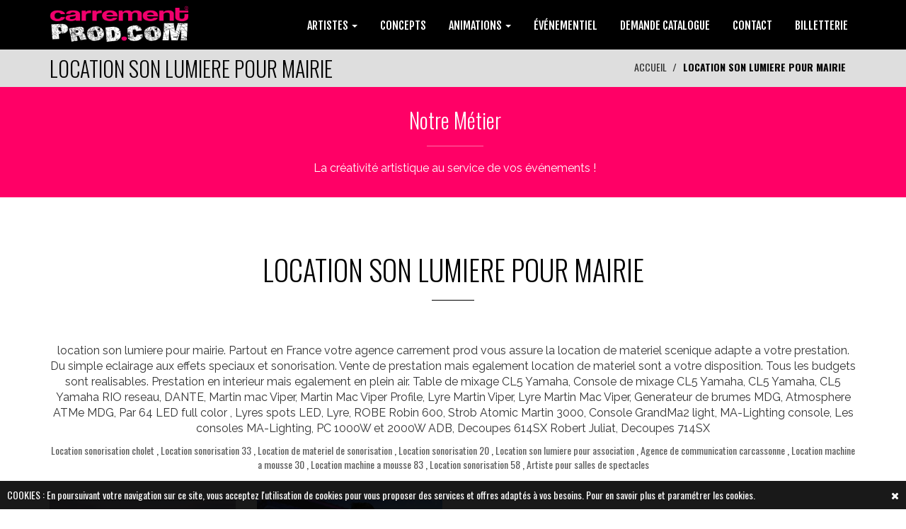

--- FILE ---
content_type: application/javascript
request_url: https://www.carrementprod.com/js/jquery.social.stream.1.5.15.js
body_size: 10954
content:
/*
 * DC jQuery Social Stream
 * Copyright (c) 2013 Design Chemical
 * http://www.designchemical.com/blog/index.php/premium-jquery-plugins/jquery-social-stream-plugin/
 * Version 1.5.15 (2-12-2015)
 *
 */
 
(function($){

	SocialStreamObject = function(el, options) {
		this.create(el, options);
	};
	
	$.extend(SocialStreamObject.prototype, {
		
		version   : '1.5.15',
		
		create: function(el, options) {
		
			this.defaults = {
				feeds: {
					facebook: {
						id: '',
						intro: 'Posted',
						out: 'intro,thumb,title,text,user,share',
						text: 'content',
						comments: 3,
						image_width: 4, //3 = 600 4 = 480 5 = 320 6 = 180,
						url: 'facebook.php',
						feed: 'feed', // feed, posts
						icon: 'facebook'
					},
					twitter: {
						id: '',
						intro: 'Tweeted',
						search: 'Tweeted',
						out: 'intro,thumb,text,share',
						retweets: false,
						replies: false,
						images: '', // large w: 786 h: 346, thumb w: 150 h: 150, medium w: 600 h: 264, small w: 340 h 150
						url: 'twitter.php',
						icon: 'twitter.png'
					},
					google: {
						id: '',
						intro: 'Shared',
						out: 'intro,thumb,title,text,share',
						api_key: 'AIzaSyAWNgUpUj_W26tP3yev5Ysr4Zb53OIPgR4',
						image_height: 75,
						image_width: 75,
						shares: true,
						icon: 'google.png'
					},
					youtube: {
						id: '',
						intro: 'T&eacute;l&eacute;charg&eacute; il y a',
						search: 'Search',
						out: 'intro,thumb,title,text,user,share',
						text: 0,
						api_key: 'AIzaSyB1zptnRspzltRVLGQJMBCH2yYujYp7ytI',
						thumb: 'medium', //default 120 x 90, medium 320 x 180, high 480 x 360, standard 640 x 480
						icon: 'youtube'
					},
					flickr: {
						id: '',
						intro: 'Uploaded',
						out: 'intro,thumb,title,text,share',
						lang: 'en-us',
						icon: 'flickr.png'
					},
					delicious: {
						id: '',
						intro: 'Bookmarked',
						out: 'intro,thumb,title,text,user,share',
						icon: 'delicious.png'
					},
					pinterest: {
						id: '',
						intro: 'Pinned',
						out: 'intro,thumb,text,user,share',
						url: 'rss.php',
						icon: 'pinterest.png'
					},
					rss: {
						id: '',
						intro: 'Posted',
						out: 'intro,title,text,user,share',
						url: 'rss.php',
						text: 'contentSnippet',
						icon: 'rss.png'
					},
					lastfm: {
						id: '',
						intro: 'Listened to,Loved,Replied',
						out: 'intro,thumb,title,text,user,share',
						feed: 'recenttracks,lovedtracks,replytracker',
						icon: 'lastfm.png'
					},
					dribbble: {
						id: '',
						intro: 'Posted,Liked',
						out: 'intro,thumb,title,text,user,share',
						feed: 'shots,likes',
						icon: 'dribbble.png'
					},
					vimeo: {
						id: '',
						intro: 'Liked,Video,Appeared In,Video,Album,Channel,Group',
						out: 'intro,thumb,title,text,user,share',
						feed: 'likes,videos,appears_in,all_videos,albums,channels,groups',
						thumb: 'medium',
						stats: true,
						icon: 'vimeo.png'
					},
					stumbleupon: {
						id: '',
						intro: 'Shared,Reviewed',
						out: 'intro,thumb,title,text,user,share',
						feed: 'favorites,reviews',
						icon: 'stumbleupon.png'
					},
					deviantart: {
						id: '',
						intro: 'Deviation',
						out: 'intro,thumb,title,text,user,share',
						icon: 'deviantart.png'
					},
					tumblr: {
						id: '',
						intro: 'Posted',
						out: 'intro,title,text,user,share',
						thumb: 100,
						video: 250,
						icon: 'tumblr.png'
					},
					instagram: {
						id: '',
					    intro: 'Posted',
						search: 'Search',
					    out: 'intro,thumb,text,user,share,meta',
						accessToken: '',
						redirectUrl: '',
						clientId: '',
						thumb: 'low_resolution',
					    comments: 3,
						likes: 8,
						icon: 'instagram'
					}
				},
				remove: '',
				twitterId: '',
				days: 5,
				limit: 10,
				max: 'days',
				external: true,
				speed: 600,
				height: 550,
				wall: false,
				centre: false,
				order: 'date',
				filter: true,
				controls: true,
				rotate: {
					direction: 'up',
					delay: 8000
				},
				transition: '0.8s',
				cache: true,
				container: 'dcsns',
				cstream: 'stream',
				content: 'dcsns-content',
				iconPath: 'images/dcsns-dark/',
				imagePath: 'images/dcsns-dark/',
				debug: false
			};
			
			this.o = {}, this.timer_on = 0, this.id = 'dcsns-'+$(el).index(), this.timerId = '', this.o = $.extend(true,this.defaults,options), opt = this.o, $load = $('<div class="dcsns-loading">creating stream ...</div>');
			
			$(el).addClass(this.o.container).append('<div class="'+this.o.content+'"><ul class="'+this.o.cstream+'"></ul></div>');
			
			var $c = $('.'+this.o.content,el), $a = $('.'+this.o.cstream,el), $l = $('li',$a);

			if(opt.height > 0 && opt.wall == false){
				$c.css({height:opt.height+'px'});
			}

			if(this.o.filter == true || this.o.controls == true){
				var x = '<div class="dcsns-toolbar">';
				if(this.o.filter == true){
					var fclass = this.o.center == true ? 'option-set filter dc-center' : 'option-set filter';
					x += '<ul id="dcsns-filter" class="' + fclass + '">';
					x += this.o.wall == true ? '<li><a href="#filter" data-group="dc-filter"  data-filter="*" class="selected link-all"><i class="fa fa-globe"></i></a></li>' : '' ;
					var $f = $('.filter',el);
					$.each(opt.feeds, function(k,v){
						// icone reseaux sociaux
						x += v.id != '' ? '<li class="active f-'+k+'"><a href="#filter" rel="'+k+'" data-group="dc-filter" data-filter=".dcsns-'+k+'"><i class="fa fa-'+opt.feeds[k].icon+'"></i></li>' : '' ;
						//<!--<img src="'+opt.imagePath+opt.feeds[k].icon+'" alt="" /></a>
					});
					x += '</ul>';
				}
				if(this.o.controls == true && opt.wall == false){
					var play = this.o.rotate.delay <= 0 ? '' : '<li><a href="#" class="play"></a></li>' ;
					x += '<div class="controls"><ul>'+play+'<li><a href="#" class="prev"></a></li><li><a href="#" class="next"></a></li></ul></div>';
				}
				x += '</div>';
				if(opt.wall == false){
					$(el).append(x);
				} else {
					$(el).before(x);
				}
			}
			
			if(this.o.wall == true){
				$('.dcsns-toolbar').append($load);
				var w = $("#dcsns-filter.dc-center").width()/2;
				$("#dcsns-filter.dc-center").css({'margin-left': -w + "px"}).fadeIn();
				this.createwall($a);
			} else {
				$c.append($load);
			}
			
			this.createstream(el,$a,0,opt.days);
			
			this.addevents(el,$a);
			
			if(this.o.rotate.delay > 0){
				this.rotate(el);
			}
			
			$load.remove();
		},
		
		createstream: function(obj,s,f1,f2){
			$.each(opt.feeds, function(k,v){
				if(opt.feeds[k].id != ''){
					var txt = [];
					$.each(opt.feeds[k].intro.split(','), function(i,v){
						v = $.trim(v);
						txt.push(v);
					});
					$.each(opt.feeds[k].id.split(','), function(i,v){
						v = $.trim(v);
						if(opt.feeds[k].feed && v.split('#').length < 2){
							if(k == 'youtube' && v.split('/').length > 1) {
								getFeed(k,v,opt.iconPath,opt.feeds[k],obj,opt,f1,f2,'posted','',i);
							} else {
								$.each(opt.feeds[k].feed.split(','), function(i,feed){
									getFeed(k,v,opt.iconPath,opt.feeds[k],obj,opt,f1,f2,txt[i],feed,i);
								});
							}
						} else {
							intro = v.split('#').length < 2 ? opt.feeds[k].intro : opt.feeds[k].search ;
							getFeed(k,v,opt.iconPath,opt.feeds[k],obj,opt,f1,f2,intro,'',i);
						}
					});
				}
			});
		},
		
		createwall: function(obj){
				obj.isotope({
					itemSelector : 'li.dcsns-li',
					transitionDuration: opt.transition,
					getSortData : {
						postDate : function( itemElem ){
							return parseInt($(itemElem).attr('rel'),10);
						}
					},
					sortBy : 'postDate',
					masonry: {
						isFitWidth: opt.center
					}
				});
		},
		
		addevents: function(obj,$a){
			var self = this, speed = this.o.speed;
			var $container = $('.stream',obj), filters = {}
			$('.controls',obj).delegate('a','click',function(){
				var x = $(this).attr('class');
				switch(x)
				{
					case 'prev':
					self.pauseTimer();
					ticker($a,'prev',speed);
					break;
					case 'next':
					self.pauseTimer();
					ticker($a,'next',speed);
					break;
					case 'play':
					self.rotate(obj);
					$('.controls .play').removeClass('play').addClass('pause');
					break;
					case 'pause':
					self.pauseTimer();
					break;
				}
				return false;
			});
			$('.filter',obj).delegate('a','click',function(){
				if(opt.wall == false){
					var rel = $(this).attr('rel');
					if($(this).parent().hasClass('active')){
						$('.dcsns-'+rel,$a).slideUp().addClass('inactive');
						$(this).parent().animate({opacity: 0.3},400);
					} else {
						$('.dcsns-'+rel,$a).slideDown().removeClass('inactive');
						$(this).parent().animate({opacity: 1},400);
					}
					$(this).parent().toggleClass('active');
				}
				return false;
			});
			if(this.o.external){
				$a.delegate('a','click',function(){
					if(!$(this).parent().hasClass('section-share')){
						this.target = '_blank';
					}
				});
			}
		},
		rotate: function(a){
			var self = this, stream = $('.'+this.o.cstream,a), speed = this.o.speed, delay = this.o.rotate.delay, r = this.o.rotate.direction == 'up' ? 'prev' : 'next' ;
			this.timer_on = 1;
			$('.controls .play').removeClass('play').addClass('pause');
			this.timerId = setTimeout(function(){
				ticker(stream,r,speed);
				self.rotate(a);
			}, delay);
		},
		pauseTimer: function(){
			clearTimeout(this.timerId);
			this.timer_on = 0;
			$('.controls .pause').removeClass('pause').addClass('play');
		}
	});
	
	$.fn.dcSocialStream = function(options, callback){
		var d = {};
		this.each(function(){
			var s = $(this);
			d = s.data("socialtabs");
			if (!d){
				d = new SocialStreamObject(this, options, callback);
				s.data("socialtabs", d);
			}
		});
		return d;
	};
	
	function getFeed(type,id,path,o,obj,opt,f1,f2,intro,feed,fn){
	
		var stream = $('.stream',obj), list = [],d = '', px = 300, c = [],data, href, url, n = opt.limit, txt = [], src;
		frl = 'https://ajax.googleapis.com/ajax/services/feed/load?v=1.0&num='+n+'&callback=?&q=';
		
		switch (type) {
			
			case 'facebook':
			var cp = id.split('/');
			var curl = o.url.replace(/\&#038;/gi, "&");
			
			url = url = cp.length > 1 ? curl + '?id='+cp[1]+'&limit='+n+'&feed=photos' : curl + '?id='+id+'&limit='+n+'&feed='+o.feed;
			
			break;
			
			case 'twitter':
			var curl = o.url.replace(/\&#038;/gi, "&");
			var cp = id.split('/'), cq = id.split('#'), cu = o.url.split('?'), replies = o.replies == true ? '&exclude_replies=false' : '&exclude_replies=true' ;
			var param = '&include_entities=true&include_rts='+o.retweets+replies;
			url1 = cu.length > 1 ? curl + '&' : curl + '?';
			url = cp.length > 1 ? url1 + 'url=list&list_id='+cp[1]+'&per_page='+n+param : url1 + 'url=timeline&screen_name='+id+'&count='+n+param;
			if(cq.length > 1){
				var rts = o.retweets == false ? '+exclude:retweets' : '' ;
				url = url1 + 'url=search&q='+cq[1]+'&count='+n;
			}
			break;

			case 'google': 
			n = n > 100 ? 100 : n ;
			href = 'https://plus.google.com/'+id;
			url = 'https://www.googleapis.com/plus/v1/people/'+id+'/activities/public';
			data = {key: o.api_key, maxResults: n, prettyprint: false, fields: "items(id,kind,object(attachments(displayName,fullImage,id,image,objectType,url),id,objectType,plusoners,replies,resharers,url),published,title,url,verb)"};
			break;

			case 'youtube': 
			n = n > 50 ? 50 : n ;
			var cp = id.split('/'), cq = decodeURIComponent(id).split('#'), cc = id.split('!');
			if(cq.length > 1){
				url = 'https://www.googleapis.com/youtube/v3/search?part=snippet&key=' + o.api_key + '&pageToken=&order=date&maxResults=' + n + '&q=' + cq[1];
				href = 'https://www.youtube.com/results?search_query=' + cq[1];
			} else {
				if(cc.length > 1){
					id = cc[1];
					id = 'UU' + cc[1].substring(2);
					href = 'https://www.youtube.com/channel/UC' + id.substring(2);
				} else {
					id = cp.length > 1 ? cp[1] : id ;
					if(id.substr(0,2) != 'UU'){
						if(id.substr(0,2) != 'UC'){
							// is playlist ID
							href = 'https://www.youtube.com/playlist?list=' + id;
						} else {
							// is channel ID
							href = 'https://www.youtube.com/channel/' + id;
							id = 'UU' + id.substring(2);
						}
					} else {
						// is list ID
						href = 'https://www.youtube.com/channel/UC' + id.substring(2);
					}
				}
				url = 'https://www.googleapis.com/youtube/v3/playlistItems?part=snippet&playlistId=' + id + '&key=' + o.api_key + '&pageToken=&maxResults=' + n;
			}
			break;
			
			case 'flickr':
			var cq = id.split('/'), fd = cq.length > 1 ? 'groups_pool' : 'photos_public' ;
			id = cq.length > 1 ? cq[1] : id ;
			href = 'https://www.flickr.com/photos/'+id;
			url = 'https://api.flickr.com/services/feeds/'+fd+'.gne?id='+id+'&lang='+o.lang+'&format=json&jsoncallback=?';
			break;
			
			case 'delicious':
			href = 'https://www.delicious.com/'+id;
			url = 'http://feeds.delicious.com/v2/json/'+id;
			break;
			
			case 'pinterest':
			var cp = id.split('/');
			url = 'https://www.pinterest.com/'+id;
			var curl = o.url.replace(/\&#038;/gi, "&");
			href = 'http://www.pinterest.com/'+id;
			url = cp.length > 1 ? curl + '?id='+id+'&limit='+n+'&feed=board&type='+type : curl + '?id='+id+'&limit='+n+'&feed=user&type='+type;
			break;

			case 'rss':
			href = id;
			var cp = id.split('://');
			var curl = o.url.replace(/\&#038;/gi, "&");
			url = curl + '?id='+encodeURIComponent(cp[1])+'&limit='+n+'&type='+type;
			break;
			
			case 'lastfm':
			href = 'https://www.last.fm/user/'+id;
			var ver = feed == 'lovedtracks' ? '2.0' : '1.0' ;
			url = frl + encodeURIComponent('https://ws.audioscrobbler.com/'+ver+'/user/'+id+'/'+feed+'.rss');
			break;
			
			case 'dribbble':
			href = 'https://www.dribbble.com/'+id;
			url = feed == 'likes' ? 'http://api.dribbble.com/players/'+id+'/shots/likes' : 'http://api.dribbble.com/players/'+id+'/shots' ;
			break;
			
			case 'vimeo':
			href = 'https://www.vimeo.com/'+id;
			url = 'https://vimeo.com/api/v2/'+id+'/'+feed+'.json';
			break;
			
			case 'stumbleupon':
			href = 'https://www.stumbleupon.com/stumbler/'+id;
			url = frl + encodeURIComponent('http://rss.stumbleupon.com/user/'+id+'/'+feed);
			break;
			
			case 'deviantart':
			href = 'https://'+id+'.deviantart.com';
			url = frl + encodeURIComponent('https://backend.deviantart.com/rss.xml?type=deviation&q=by%3A'+id+'+sort%3Atime+meta%3Aall');
			break;
			
			case 'tumblr':
			href = 'http://'+id+'.tumblr.com';
			url = 'http://'+id+'.tumblr.com/api/read/json?callback=?&num='+n;
			break;
			
			case 'instagram':
			href = '#';
			url = 'https://api.instagram.com/v1';
			var cp = id.substr(0,1), cq = id.split(cp), url1 = cq[1], qs = '', ts = 0;
			switch(cp)
			{
				case '?':
				var p = cq[1].split('/');
				qs = '&lat='+p[0]+'&lng='+p[1]+'&distance='+p[2];
				url += '/media/search';
				break;
				case '#':
				url += '/tags/'+url1+'/media/recent';
				ts = 1;
				break;
				case '!':
				url += '/users/'+url1+'/media/recent';
				break;
				case '@':
				url += '/locations/'+url1+'/media/recent';
				break;
			}
			if(o.accessToken == '' && ts == 0){
				if (location.hash) {
					o.accessToken = location.hash.split('=')[1] ;
				} else {
					location.href="https://instagram.com/oauth/authorize/?client_id="+o.clientId+"&redirect_uri="+o.redirectUrl+"&response_type=token"; 
				}
			}
			url += '?access_token='+o.accessToken+'&client_id='+o.clientId+'&count='+n+qs;
			break;
		}
		var dataType = type == 'twitter' || type == 'facebook' || type == 'rss' || type == 'pinterest' ? 'json' : 'jsonp';
		jQuery.ajax({
			url: url,
			data: data,
			cache: opt.cache,
			dataType: dataType,
			success: function(a){
                
				var error = '';
				switch(type)
				{
					case 'facebook':
						if(cp.length > 1){
							a = a.data;
						} else {
							a = a.responseData.feed.entries ? a.responseData.feed.entries : '';
						}
					break;
					case 'google':
						error = a.error ? a.error : '' ;
						a = a.items;
					break;
					case 'flickr':
						a = a.items;
					break;
					case 'instagram':
						a = a.data;
					break;
					case 'pinterest':
						a = a.item;
					break;
					case 'twitter':
						error = a.errors ? a.errors : '' ;
						if(cq.length > 1){a = a.statuses} ;
					break;
					case 'youtube':
						a = a.items;
					break;
					case 'dribbble':
						a = a.shots;
					break;
					case 'tumblr':
						a = a.posts;
					break;
					case 'delicious':
					break;
					case 'vimeo':
					break;
					case 'rss':
						a = a.item;
					break;
					default:
						if(a.responseStatus == 200){
							a = a.responseData.feed.entries;
						} else {
							error = a.responseDetails;
						}
					break;
				}
				if(error == ''){
					
                    if (a && a.length) {
                    $.each(a, function(i,item){
						if(i < n){
							var html = [], q = item.link, u='<a href="'+href+'">'+id+'</a>', w='', x = '<a href="'+q+'">'+item.title+'</a>', y='', z='', zz='', m='', d = item.publishedDate, sq = q, st = item.title, s = '';
							switch(type)
							{
								case 'facebook':
								if(cp.length > 1){
									id = item.from.id;
									var d = new Date();
									d = d.setFbAlbum(item.created_time);
									var set = parseQ(item.link);
									st = cp[0] != '' ? cp[0] : item.from.name ;
									u = '<a href="'+item.link+'">'+st+'</a>';
									x = '';
									if(item.images[o.image_width] == undefined){o.image_width = 0;}
									z = '<a href="'+item.link+'"><img src="'+item.images[o.image_width].source+'" alt="" /></a>';
									if(item.name){
										z +='<p>'+item.name+'</p>';
									}
									if(o.comments > 0 && item.comments){
										i = 0;
										m += '<span class="meta"><span class="comments">comments</span></span>';
										$.each(item.comments.data, function(i,cmt){
											if(o.comments > i){
												m += '<span class="meta item-comments"><a href="http://facebook.com/'+cmt.from.id+'">'+cmt.from.name+'</a>'+cmt.message+'</span>';
												i++;
											} else {
												return false;
											}
										});
									}
									z += m;
								} else {
									x = '';
									thumb = item.thumb;
									if(thumb != null)
									{
										if(thumb.indexOf('safe_image.php') != -1) {
											thumb = unescape(thumb.match(/url=([^&]+)/)[1]);
										} 
										y = '<a href="'+q+'"><img src="'+thumb+'" alt="" /></a>';
									}
									u = '<a href="'+item.pageLink+'">'+item.pageName+'</a>';
									href = item.pageLink;
									z = linkify(item.content,type);
									st = item.content;
								}
								break;
								
								case 'twitter':
								d = parseTwitterDate(item.created_at);
								var un = item.user.screen_name, ua = item.user.profile_image_url_https ;
								href = 'https://www.twitter.com/'+un;
								q = href;
								y = '<a href="'+q+'" class="thumb"><img src="'+ua+'" alt="" /></a>' ;
								z = '<span class="twitter-user"><a href="https://www.twitter.com/'+un+'"><strong>'+item.user.name+' </strong>@'+un+'</a></span>';
								z += linkify(item.text,type);
								if(o.images != '' && item.entities.media){
									$.each(item.entities.media, function(i,media){
										z += '<a href="'+media.media_url_https+'"><img src="'+media.media_url_https+':'+o.images+'" alt="" /></a>';
									});
								}
								sq = item.id_str;
								break;
								
								case 'delicious':
								var d = new Date();
								d = d.setRFC3339(item.dt);
								x = '<a href="'+item.u+'">'+item.d+'</a>';
								q = item.u;
								z = item.n;
								sq = item.u;
								st = item.d;
								break;
								
								case 'rss':
								z = item.text;
								break;

								case 'pinterest':
								var src = $('img',item.description).attr('src');
								y = src ? '<a href="'+q+'"><img src="'+src+'" alt="" /></a>' : '' ;
								z = item.text;
								st = z;
								break;
								
								case 'youtube':
								x =	item.snippet.title;
								var vidId = cq.length > 1 ? item.id.videoId : item.snippet.resourceId.videoId ;
								var ytthumb = o.thumb == '0' ? 'medium' : o.thumb ;
								q = 'https://www.youtube.com/watch?v='+vidId+'&feature=youtube_gdata';
								sq = q;
								if(item.snippet.thumbnails){
									y = '<a href="'+q+'" title="'+item.snippet.title+'"><img src="'+item.snippet.thumbnails[ytthumb].url+'" alt="" /></a>';
								} else {
									opt.remove += ','+q;
								}
								z = o.text > 0 ? cut(item.snippet.description,o.text) : item.snippet.description ;
								d = item.snippet.publishedAt;
								var profile = 'Youtube';
								if(cq.length > 1){
									profile = decodeURIComponent(id);
								} else if(cp.length > 1){
									profile = cp[0];
								} else if(cc.length > 1){
									profile = cc[0];
								}
								u='<a href="'+href+'">'+profile+'</a>';
								st = item.snippet.title;
								break;
								
								case 'flickr':
								d = parseTwitterDate(item.published);
								x =	item.title;
								y = '<a href="' + q + '" title="'+ item.title +'"><img src="' + item.media.m + '" alt="" /></a>';
								break;
								
								case 'lastfm':
								q = item.content;
								break;
								
								case 'dribbble':
								q = item.url;
								d = item.created_at;
								x = '<a href="'+q+'">'+item.title+'</a>';
								y = '<a href="'+q+'"><img src="' + item.image_teaser_url + '" alt="' + item.title + '" /></a>';
								z = '<span class="meta"><span class="views">'+num(item.views_count)+'</span><span class="likes">'+num(item.likes_count)+'</span><span class="comments">'+num(item.comments_count)+'</span></span>';
								sq = item.url;
								break;
								
								case 'instagram':
								d = parseInt(item.created_time * 1000,10);
								x = '';
								y = '<a href="'+ q +'"><img src="' + item.images[o.thumb].url + '" alt="" /></a>';
								z = item.caption !=null ? htmlEncode(item.caption.text) : '' ;
								if(item.comments.count > 0 && o.comments > 0){
									i = 0;
									m += '<span class="meta"><span class="comments">'+num(item.comments.count)+' comments</span></span>';
									$.each(item.comments.data, function(i,cmt){
										if(o.comments > i){
											m += '<span class="meta item-comments"><img src="'+cmt.from.profile_picture+'" />';
											m += cmt.from.full_name+' - '+cmt.text+'</span>';
											i++;
										} else {
											return false;
										}
									});
								}
								if(item.likes.count > 0 && o.likes > 0){
									i = 0;
									m += '<span class="meta"><span class="likes">'+num(item.likes.count)+' likes</span></span>';
									m += '<span class="meta item-likes">';
									$.each(item.likes.data, function(i,lk){
										if(o.likes > i){
											m += '<img src="'+lk.profile_picture+'" />';
											i++;
										} else {
											return false;
										}
									});
									m += '</span>';
								}
								u = '<a href="'+q+'">'+item.user.username+'</a>';
								href = 'https://instagram.com/'+item.user.username;
								st = item.caption !=null ? item.caption.text : '' ;
								break;

								case 'vimeo':
								f = feed, at = item.name, tx = item.description, q = item.url;
								if(f == 'channels'){
									y = item.logo != '' ? '<a href="'+q+'" class="logo"><img src="'+item.logo+'" alt="" width="'+px+'" /></a>' : '' ;
								} else if(f == 'groups'){
									y = '<a href="'+q+'"><img src="'+item.thumbnail+'" alt="" /></a>';
								} else {
									var thumb = 'thumbnail_'+o.thumb, at = item.title, tx = f != 'albums' ? item.duration+' secs' : item.description ;
									y = '<a href="'+item.url+'" title="'+at+'"><img src="'+item[thumb]+'" alt="" /></a>';
								}
								x = '<a href="'+q+'">'+at+'</a>';
								z = tx;
								if(o.stats == true){
									var m = '';
									m += f == 'albums' || f == 'channels' || f == 'groups' ? '<span class="videos">'+num(item.total_videos)+'</span>' : '' ;
									if(f == 'channels'){
										m += '<span class="users">'+num(item.total_subscribers)+'</span>';
									} else if(f == 'groups'){
										m += '<span class="users">'+num(item.total_members)+'</span>';
									} else if(f != 'albums'){
										m += '<span class="likes">'+num(item.stats_number_of_likes)+'</span><span class="views">'+num(item.stats_number_of_plays)+'</span><span class="comments">'+num(item.stats_number_of_comments)+'</span>';
									}
									z += '<span class="meta">'+m+'</span>';
								}
								var dt = item.upload_date;
								if(f == 'likes'){
									dt = item.liked_on;
								} else if(f == 'albums' || f == 'channels' || f == 'groups'){
									dt = item.created_on;
								}
								var d = new Date();
								d = d.setVimeo(dt);
								sq = q;
								st = at;
								break;	
								
								case 'stumbleupon':
								var src = $('img',item.content).attr('src');
								y = src != '' && feed == 'favorites' ? '<a href="'+q+'"><img src="'+src+'" alt="" /></a>' : '' ;
								z = item.contentSnippet;
								break;
								
								case 'deviantart':
								var src = $('img',item.content).attr('src');
								y = src ? '<a href="'+q+'"><img src="'+src+'" alt="" /></a>' : '' ;
								z = item.contentSnippet;
								break;
								
								case 'tumblr':
								q = item['url-with-slug'];
								d = item.date;
								x = '<a href="'+q+'">';
								switch(item.type)
								{
									case 'photo':
									x = item['photo-caption'];
									z = '<a href="'+q+'"><img src="'+item['photo-url-'+o.thumb]+'" alt="" /></a>';
									st = x;
									break;
									case 'video':
									x += item['video-caption'];
									z = o.video != '400' ? item['video-player-'+o.video] : item['video-player'] ;
									st = x;
									break;
									case 'regular':
									x += item['regular-title'];
									z = item['regular-body'];
									st = x;
									break;
									case 'quote':
									x += item['quote-source'];
									z = item['quote-text'];
									st = x;
									break;
									case 'audio':
									x = item['id3-artist'] ? '<a href="'+q+'">'+item['id3-artist']+' - '+item['id3-album']+'</a>' : '' ;
									x += item['id3-title'] ? '<a href="'+q+'" class="track">'+item['id3-title']+'</a>' : '' ;
									z = item['audio-caption'];
									z += item['audio-player'];
									st = item['id3-artist']+' - '+item['id3-album']+' - '+item['id3-title'];
									break;
									case 'conversation':
									x += item['conversation-title'];
									z = item['conversation-text'];
									st = x;
									break;
									case 'link':
									var ltxt = item['link-text'].replace(/:/g, '').replace(/\?/g, '').replace(/\!/g, '').replace(/\./g, '').replace(/\'/g, '').replace(/\(/g, '').replace(/\)/g, '').replace(/\@/g, '').replace(/\#/g, '').replace(/\|/g, '').replace(/\&/g, '');
									x = '<a href="'+item['link-url']+'">'+ltxt+'</a>';
									z = item['link-description'];
									st = ltxt;
									break;
								}
								x += item.type != 'photo' || item.type != 'audio' ? '</a>' : '' ;
								st = stripHtml(st);
								sq = q;
								break;
								
								case 'google':
								var g = item.object.replies ? num(item.object.replies.totalItems) : 0, m = item.object.plusoners ? num(item.object.plusoners.totalItems) : 0, p = item.object.resharers ? num(item.object.resharers.totalItems) : 0, dl;
								var d = new Date();
								d = d.setRFC3339(item.published);
								dl = {src: "",imgLink: "",useLink: "",useTitle: ""};
								var k = item.object.attachments;
								if (k) if (k.length){
									for (var l = 0; l < k.length; l++) {
										var h = k[l];
										if (h.image) {
											dl.src = h.image.url;
											dl.imgLink = h.url;
											if (h.fullImage) {
												dl.w = h.fullImage.width || 0;
												dl.h = h.fullImage.height || 0
											}
										}
										if (h.objectType == "article") dl.useLink = h.url;
										if (h.displayName) dl.useTitle = h.displayName
									}
									if (!dl.useLink) dl.useLink = dl.imgLink;
									var img_h = o.image_height ? o.image_height : 75 ;
									var img_w = o.image_width ? o.image_width : 75 ;
									if (dl.src.indexOf("resize_h") >= 0) dl.src = dl.w >= dl.h ? dl.src.replace(/resize_h=\d+/i, "resize_h=" + img_h) : dl.src.replace(/resize_h=\d+/i, "resize_w=" + img_w)
								}
								dl = dl;
								q = dl.useLink;
								y = (dl.src ? (dl.useLink ? '<a href="' + dl.useLink + '">' : '')+'<img src="' + dl.src + '" />'+(dl.useLink ? '</a>' : '') : '');
								var t1 = px/(dl.w/dl.h) < px/3 ? ' class="clear"' : '' ;
								x = (dl.useLink ? '<a href="' + dl.useLink + '"'+t1+'>' : '')+(item.title ? item.title : dl.useTitle)+(dl.useLink ? '</a>' : '');
								if(o.shares){
									z = '<span class="meta"><span class="plusones">+1s '+m+'</span><span class="shares">'+p+'</span><span class="comments">'+g+'</span></span>';
								}
								sq = q;
								st = dl.useTitle;
								break;
							}
							
							
							
							
							//icon = '';
							icon = '<a href="'+href+'"><img src="'+path+o.icon+'.png" alt="" class="icon" /></a>';

							if(type == 'twitter'){
								var intent = 'https://twitter.com/intent/';
								s = '<a href="'+intent+'tweet?in_reply_to='+sq+'&via='+opt.twitterId+'" class="share-reply"></a>';
								s += '<a href="'+intent+'retweet?tweet_id='+sq+'&via='+opt.twitterId+'" class="share-retweet"></a>';
								s += '<a href="'+intent+'favorite?tweet_id='+sq+'" class="share-favorite"></a>';
								s += share('','https://twitter.com/'+un+'/status/'+sq,opt.twitterId);
							} else {
								s = share(st,sq,opt.twitterId);
							}

							$.each(o.out.split(','), function(i,v){
								
								zz += v != 'intro' ? '<span class="section-'+v+'">' : '' ;
								switch(v)
								{
									case 'intro':
									if(type == 'twitter'){
										zintro = '<span class="section-'+v+'"><a href="'+q+'">'+decodeURIComponent(intro)+'</a> <span><a href="https://twitter.com/'+un+'/status/'+item.id_str+'">'+nicetime(new Date(d).getTime(),0)+'</a></span></span>';
									} else {
										
										zintro = '<span class="section-'+v+'"><a href="'+q+'">'+decodeURIComponent(intro)+'</a> <span>'+nicetime(new Date(d).getTime(),0)+'</span></span>';
									}
									break;
									case 'title':
									zz += x;
									break;
									case 'thumb':
									if(type == 'rss'){
										var src = item.description.indexOf("img") >= 0 ? $('img',item.description).attr('src') : '' ;
										y = src ? '<a href="'+q+'" class="thumb"><img src="'+src+'" alt="" /></a>' : '' ;
									}
									zz += y;
									break;
									case 'text':
									zz += z;
									break;
									case 'user':
									zz += u;
									break;
									case 'meta':
									zz += m;
									break;
									case 'share':
									zz += s;
									break;
								}
								zz += v != 'intro' ? '</span>' : '' ;
							});
							
							var df = type == 'instagram' ? nicetime(d,1) : nicetime(new Date(d).getTime(),1);
							var ob = df;
							switch(opt.order)
							{
								case 'random':
								ob = randomish(6);
								break;
								case 'none':
								ob = 1;
								break;
							}
							var out = '<li rel="'+ob+'" class="dcsns-li dcsns-'+type+' dcsns-feed-'+fn+'">'+w+'<div class="inner">'+zz+'<span class="clear"></span></div>'+zintro+icon+'</li>', str = decodeURIComponent(opt.remove), rem = q;
							if(type == 'twitter'){
								rem = 'https://twitter.com/'+un+'/status/'+item.id_str;
							}
							if( str.indexOf( rem ) !== -1 && rem != '' ){
								n = n + 1;
							} else {
								if(opt.max == 'days'){
									if(df <= f2 * 86400 && df >= f1 * 86400){
										list.push(out);
									} else if(df > f2 * 86400) {
										return false;
									}
								} else {
									list.push(out);
								}
							}
						}
					});
                    }
                    
				} else if(opt.debug == true){
					list.push('<li class="dcsns-li dcsns-error">Error. '+error+'</li>');
				}
			},
			complete: function(){
				var $newItems = $(list.join(''));
				if(opt.wall == true){
					stream.isotope( 'insert', $newItems );	
					if(type == 'facebook' && cp.length < 2){
						$('img',stream).on('load', function(){ stream.isotope('layout'); });
					}
					if(type == 'pinterest'){
						$('li.dcsns-pinterest .section-thumb img',stream).css('opacity',0).show().fadeTo(800,1);
						$('img',stream).on('load', function(){ stream.isotope('layout'); });
					}
					if(type == 'rss'){
						$('li.dcsns-rss .section-thumb img',stream).css('opacity',0).show().fadeTo(800,1);
						$('img',stream).on('load', function(){ stream.isotope('layout'); });
					}
					if(type == 'twitter'){
						setTimeout(function(){
							stream.isotope('layout');
						},1000);
						$('img',stream).on('load', function(){ stream.isotope('layout'); });
					}
				} else {
					stream.append($newItems);
					sortstream(stream,'asc');
				}
				if(type == 'flickr' && cq.length > 1){
					flickrHrefLink(cq[1],$newItems);
				}
			}
			
		});
		return;
	}

	function linkify(text,type){
		text = text.replace(
			/((https?\:\/\/)|(www\.))(\S+)(\w{2,4})(:[0-9]+)?(\/|\/([\w#!:.?+=&%@!\-\/]))?/gi,
			function(url){
				var full_url = !url.match('^https?:\/\/') ? 'http://' + url : url ;
				return '<a href="' + full_url + '">' + url + '</a>';
			}
		);
		if(type == 'twitter'){
			text = text.replace(/(^|\s)@(\w+)/g, '$1@<a href="http://www.twitter.com/$2">$2</a>');
			text = text.replace(/(^|\s)#(\w+)/g, '$1#<a href="http://twitter.com/search/%23$2">$2</a>');
		} else if(type == 'facebook'){
			text = text.replace(/(^|\s)#(\w+)/g, '$1#<a href="http://facebook.com/hashtag/%23$2">$2</a>');
		}
		return text;
	}
	
	function cut(text,n){
		var short = text.substr(0, n);
		if (/^\S/.test(text.substr(n)))
		short = short.replace(/\s+\S*$/, "");
		return short;
	}
	
	function htmlEncode(v){
		return $('<div/>').text(v).html();
	}
	
	function stripHtml(v){
		var $html = $(v);
		return $html.text();
	}

	Date.prototype.setRFC3339 = function(dString){
	   var utcOffset, offsetSplitChar;
	   var offsetMultiplier = 1;
	   var dateTime = dString.split('T');
	   var date = dateTime[0].split('-');
	   var time = dateTime[1].split(':');
	   var offsetField = time[time.length - 1];
	   var offsetString;
	   offsetFieldIdentifier = offsetField.charAt(offsetField.length - 1);
	   if (offsetFieldIdentifier == 'Z') {
		  utcOffset = 0;
		  time[time.length - 1] = offsetField.substr(0, offsetField.length - 2);
	   } else {
		  if (offsetField[offsetField.length - 1].indexOf('+') != -1) {
			 offsetSplitChar = '+';
			 offsetMultiplier = 1;
		  } else {
			 offsetSplitChar = '-';
			 offsetMultiplier = -1;
		  }
		  offsetString = offsetField.split(offsetSplitChar);
		  time[time.length - 1] == offsetString[0];
		  offsetString = offsetString[1].split(':');
		  utcOffset = (offsetString[0] * 60) + offsetString[1];
		  utcOffset = utcOffset * 60 * 1000;
	   }
	   this.setTime(Date.UTC(date[0], date[1] - 1, date[2], time[0], time[1], time[2]) + (utcOffset * offsetMultiplier ));
	   return this;
	};
	
	Date.prototype.setFbAlbum = function(dString){
	   var utcOffset, offsetSplitChar = '+', offsetMultiplier = 1, dateTime = dString.split('T'), date = dateTime[0].split('-'), time = dateTime[1].split(':'), offsetField = time[time.length - 1], offsetString;
		  if (offsetField[offsetField.length - 1].indexOf('+') != -1) {
			 offsetSplitChar = '-';
			 offsetMultiplier = -1;
		  }
		  offsetTime = offsetField.split(offsetSplitChar);
		  utcOffset = parseInt((offsetTime[1]/100),10) * 60 * 1000;
	   this.setTime(Date.UTC(date[0], date[1] - 1, date[2], time[0], time[1], offsetTime[0]) + (utcOffset * offsetMultiplier ));
	   return this;
	};
	
	Date.prototype.setVimeo = function(dString){
	   var utcOffset = 0, offsetSplitChar, offsetMultiplier = 1;
	   var dateTime = dString.split(' ');
	   var date = dateTime[0].split('-');
	   var time = dateTime[1].split(':');
	   this.setTime(Date.UTC(date[0], date[1] - 1, date[2], time[0], time[1], time[2]) + (utcOffset * offsetMultiplier ));
	   return this;
	};

	function parseTwitterDate(a){
		var out = !!navigator.userAgent.match(/Trident\/7\./) || navigator.userAgent.indexOf("MSIE")>= 0 ? a.replace(/(\+\S+) (.*)/, '$2 $1') : a ; 
		return out;
	}
	
	function nicetime(a,out){
		
		
		
        var d = Math.round((+new Date - a) / 1000), fuzzy = '', n = 'mins', d = d < 0 ? 0 : d ;
        if(out == 1) {
            return d;
        } else if(out == 0) {
            var chunks = new Array();
                    chunks[0] = [60 * 60 * 24 * 365 , 'ann&eacute;e', 'ann&eacute;es'];
                    chunks[1] = [60 * 60 * 24 * 30 , 'mois', 'mois'];
                    chunks[2] = [60 * 60 * 24 * 7, 'semaine', 'semaines'];
                    chunks[3] = [60 * 60 * 24 , 'jour', 'jours'];
                    chunks[4] = [60 * 60 , 'h', 'h'];
                    chunks[5] = [60 , 'min', 'min'];
                    var i = 0, j = chunks.length;
                    for (i = 0; i < j; i++) {
                        s = chunks[i][0];
                        if ((xj = Math.floor(d / s)) != 0)
                        {
                            n = xj == 1 ? chunks[i][1] : chunks[i][2] ;
                            break;
                        }
                    }
                    fuzzy += xj == 1 ? '1 '+n : xj+' '+n ;
                    if (i + 1 < j) {
                        s2 = chunks[i + 1][0];
                        if ( ((xj2 = Math.floor((d - (s * xj)) / s2)) != 0) )
                        {
                            n2 = (xj2 == 1) ? chunks[i + 1][1] : chunks[i + 1][2] ;
                            fuzzy += (xj2 == 1) ? ' + 1 '+n2 : ' + '+xj2+' '+n2 ;
                        }
                    }
					fuzzy += ' ';
            return fuzzy;
            }
        }

		function num(a){
            var b = a;
            if (a > 999999) b = Math.floor(a / 1E6) + "M";
            else if (a > 9999) b = Math.floor(a / 1E3) + "K";
            else if (a > 999) b = Math.floor(a / 1E3) + "," + a % 1E3;
            return b
        }
		
		function parseQ(url){
			var v = [], hash, q = url.split('?')[1];
			if(q != undefined){
				q = q.split('&');
				for(var i = 0; i < q.length; i++){
					hash = q[i].split('=');
					v.push(hash[1]);
					v[hash[0]] = hash[1];
				}
			}
			return v;
		}
		
		function getImg(content){
			var imgArr = new Array(), reg = /<img .*?src=["\']([^ ^"^\']*)["\']/gi, check, image;
			while (check = reg.exec(content)){
				imgArr.push(check[1]);
			}
			if(imgArr.length > 0 && imgArr[0].indexOf('sndcdn.com') === -1){
				var image = imgArr[0];
				if(image.indexOf('instagram.com/profiles') !== -1) { image = imgArr[1]; }
				image = image.replace("_m.jpg", ".jpg");
				if(image.indexOf('fbcdn') == -1) {
					image = image.replace("_b.jpg", "_f.jpg");
					image = image.replace("_b.png", "_f.png");
				} else {
					if(image.indexOf('safe_image.php') == -1) {
						var id = image.split("_"), object_id = id[1];
						image = 'http://graph.facebook.com/'+object_id+'/picture?type=normal';
					}
				}
				image = image.replace("_s.jpg", "_b.jpg");
				image = image.replace("_m.png", ".png");
				image = image.replace("_s.png", "_b.png");
				image = image.replace(/\&amp;/g,'&');
				if(image.indexOf('safe_image.php') != -1){
					image = unescape(image.match(/url=([^&]+)/)[1]);
				}
				if(image.indexOf('app_full_proxy.php') != -1){
					image = unescape(image.match(/src=([^&]+)/)[1]);
				}
				if(this.prefix == 'https://'){
					var image_tmp = image.replace('http://', 'https://');
					image = image_tmp;
				}
			} else {
				return false
			}
			return image;
		}
		
		function sortstream(obj,d){
			var $l = $('li',obj);
			$l.sort(function(a, b){
				var keyA = parseInt($(a).attr('rel'),10), keyB = parseInt($(b).attr('rel'),10);
				if(d == 'asc'){
					return (keyA > keyB) ? 1 : -1;
				} else {
					return (keyA < keyB) ? 1 : -1;
				}
				return 0;
			});
			$.each($l, function(index, row){
				obj.append(row);
			});
			$('.dcsns-loading').slideUp().remove();
			return;
		}
		
		function randomish(l){
			var i = 0, out = '';
			while(i < l){
				out += Math.floor((Math.random()*10)+1)+'';
				i++;
			}
			return out;
		}
		
		function ticker(s,b,speed){
			var $a = $('li:last',s),$b = $('li:first',s),$gx,bh = $b.outerHeight(true);
			if($('li',s).not('.inactive').length > 2){
				if(b == 'next'){
					$gx = $a.clone().hide();
					$b.before($gx);
					$a.remove();
					if($a.hasClass('inactive')){
						ticker(s,b,speed);
					} else {
						$('.inner',$gx).css({opacity: 0});
						$gx.slideDown(speed,'linear',function(){
							$('.inner',this).animate({opacity: 1},speed);
						});
						return;
					}
				} else {
					$gx = $b.clone();
					if($b.hasClass('inactive')){
						$a.after($gx);
						$b.remove();
						ticker(s,b,speed);
					} else {
						$b.animate({marginTop: -bh+'px'},speed,'linear',function(){
							$a.after($gx);
							$b.remove();
						});
						$('.inner',$b).animate({opacity: 0},speed);
					}
				}
			}
		}

		function flickrHrefLink(id,obj){
			jQuery.ajax({
				url: 'http://api.flickr.com/services/feeds/groups_pool.gne?id='+id+'&format=json&jsoncallback=?',
				dataType: 'jsonp',
				success: function(a){
					$('.icon',obj).each(function(){
						$(this).parent().attr('href',a.link);
					});
				}
			});
		}
		
		function share(st,sq,twitterId){
			var s = '', sq = encodeURIComponent(sq), st = encodeURIComponent(st);
			s = '<a href="http://www.facebook.com/sharer.php?u='+sq+'&t='+st+'" class="share-facebook" target="_blank"></a>';
			s += '<a href="https://twitter.com/share?url='+sq+'&text='+st+'&via='+twitterId+'" class="share-twitter" target="_blank"></a>';
			s += '<a href="https://plus.google.com/share?url='+sq+'" class="share-google" target="_blank"></a>';
			s += '<a href="http://www.linkedin.com/shareArticle?mini=true&url='+sq+'&title='+st+'" class="share-linkedin" target="_blank"></a>';
			return s;
        }
})(jQuery);

jQuery(window).load(function(){
	jQuery.getScript("//platform.twitter.com/widgets.js", function(){});
	jQuery('.section-share a').click(function(){
		var u = jQuery(this).attr('href');
		window.open(u,'sharer','toolbar=0,status=0,width=626,height=436');
		return false;
	});
});